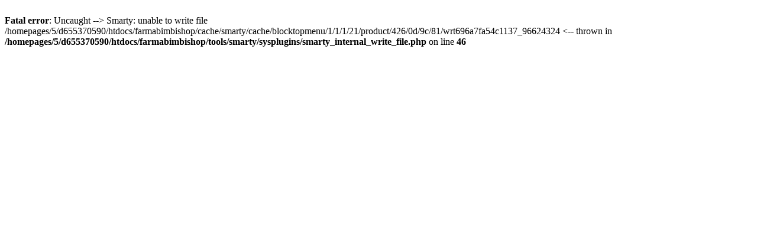

--- FILE ---
content_type: text/html; charset=utf-8
request_url: https://www.farmabimbi.com/alimentazione-integratori-adulti/426-named-ar-multivit-plus-28-bustine-orosolubili-933933261.html
body_size: 95
content:
<br />
<b>Fatal error</b>:  Uncaught  --&gt; Smarty: unable to write file /homepages/5/d655370590/htdocs/farmabimbishop/cache/smarty/cache/blocktopmenu/1/1/1/21/product/426/0d/9c/81/wrt696a7fa54c1137_96624324 &lt;-- 
  thrown in <b>/homepages/5/d655370590/htdocs/farmabimbishop/tools/smarty/sysplugins/smarty_internal_write_file.php</b> on line <b>46</b><br />
